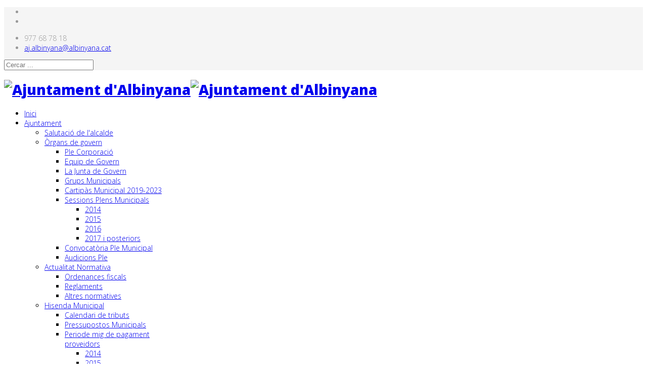

--- FILE ---
content_type: text/html; charset=utf-8
request_url: http://albinyana.cat/index.php/ajuntament/hisenda-municipal/2-uncategorised/99-festes-populars
body_size: 7127
content:
<!DOCTYPE html>
<html xmlns="http://www.w3.org/1999/xhtml" xml:lang="ca-es" lang="ca-es" dir="ltr">
<head>
    <meta http-equiv="X-UA-Compatible" content="IE=edge">
    <meta name="viewport" content="width=device-width, initial-scale=1">
    
      <base href="http://albinyana.cat/index.php/ajuntament/hisenda-municipal/2-uncategorised/99-festes-populars" />
  <meta http-equiv="content-type" content="text/html; charset=utf-8" />
  <meta name="keywords" content="Albinyana, Ajuntament, Albiñana, Ayuntamiento, serveis públics, servicios públicos, administració pública, administración pública, Ajuntament d'Albinyana, Ayuntamiento de Albiñana, Municipi, Municipio, Informació, Serveis, Transparència, Administració electrònica, serveis mèdics, servicios médicos, horari bus, horario autobús, restauració, restauración, alojamiento, allotjament, La Papiola, Bonaterra, Les Peces, Aqualeon, Baix Penedès, Bajo Penedés, " />
  <meta name="author" content="Super User" />
  <meta name="description" content="Web de l'Ajuntament d'Albinyana. Serveis municipals i informació al ciutadà." />
  <meta name="generator" content="Joomla! - Open Source Content Management" />
  <title>Festes populars</title>
  <link href="/templates/shaper_helix3/images/favicon2.ico" rel="shortcut icon" type="image/vnd.microsoft.icon" />
  <link href="http://albinyana.cat/index.php/component/search/?Itemid=254&amp;catid=2&amp;id=99&amp;format=opensearch" rel="search" title="Cercar Ajuntament d'Albinyana" type="application/opensearchdescription+xml" />
  <link rel="stylesheet" href="//fonts.googleapis.com/css?family=Open+Sans:300,800,600,regular&amp;latin" type="text/css" />
  <link rel="stylesheet" href="/templates/shaper_helix3/css/bootstrap.min.css" type="text/css" />
  <link rel="stylesheet" href="/templates/shaper_helix3/css/font-awesome.min.css" type="text/css" />
  <link rel="stylesheet" href="/templates/shaper_helix3/css/legacy.css" type="text/css" />
  <link rel="stylesheet" href="/templates/shaper_helix3/css/template.css" type="text/css" />
  <link rel="stylesheet" href="/templates/shaper_helix3/css/presets/preset1.css" type="text/css" class="preset" />
  <link rel="stylesheet" href="/modules/mod_jbcookies/assets/css/jbcookies.css" type="text/css" />
  <link rel="stylesheet" href="/media/system/css/modal.css" type="text/css" />
  <style type="text/css">
body{font-family:Open Sans, sans-serif; font-size:14px; font-weight:300; }h1{font-family:Open Sans, sans-serif; font-weight:800; }h2{font-family:Open Sans, sans-serif; font-weight:600; }h3{font-family:Open Sans, sans-serif; font-weight:normal; }h4{font-family:Open Sans, sans-serif; font-weight:normal; }h5{font-family:Open Sans, sans-serif; font-weight:600; }h6{font-family:Open Sans, sans-serif; font-weight:600; }.zoom{
		transition: 1s ease;
 		-moz-transition: 1s ease; /* Firefox */
 		-webkit-transition: 1s ease; /* Chrome - Safari */
 		-o-transition: 1s ease; /* Opera */
	}
	.zoom:hover{
		transform : scale(1.1);
		-moz-transform : scale(1.1); /* Firefox */
		-webkit-transform : scale(1.1); /* Chrome - Safari */
		-o-transform : scale(1.1); /* Opera */
		-ms-transform : scale(1.1); /* IE9 */
border-radius:10px;
	}#sp-top-bar{ background-color:#f5f5f5;color:#999999; }#sp-bottom{ background-color:#26aae1;color:#000000;padding:20px 0px; }#sp-footer{ background-color:#ffffff;color:#26aae1; }
  </style>
  <script src="/media/jui/js/jquery.min.js" type="text/javascript"></script>
  <script src="/media/jui/js/jquery-noconflict.js" type="text/javascript"></script>
  <script src="/media/jui/js/jquery-migrate.min.js" type="text/javascript"></script>
  <script src="/media/system/js/caption.js" type="text/javascript"></script>
  <script src="/templates/shaper_helix3/js/bootstrap.min.js" type="text/javascript"></script>
  <script src="/templates/shaper_helix3/js/jquery.sticky.js" type="text/javascript"></script>
  <script src="/templates/shaper_helix3/js/main.js" type="text/javascript"></script>
  <script src="/media/system/js/mootools-core.js" type="text/javascript"></script>
  <script src="/media/system/js/core.js" type="text/javascript"></script>
  <script src="/media/system/js/mootools-more.js" type="text/javascript"></script>
  <script src="/media/system/js/modal.js" type="text/javascript"></script>
  <script type="text/javascript">
jQuery(window).on('load',  function() {
				new JCaption('img.caption');
			});  (function(i,s,o,g,r,a,m){i['GoogleAnalyticsObject']=r;i[r]=i[r]||function(){
  (i[r].q=i[r].q||[]).push(arguments)},i[r].l=1*new Date();a=s.createElement(o),
  m=s.getElementsByTagName(o)[0];a.async=1;a.src=g;m.parentNode.insertBefore(a,m)
  })(window,document,'script','https://www.google-analytics.com/analytics.js','ga');

  ga('create', 'UA-86179690-1', 'auto');
  ga('send', 'pageview');

		jQuery(function($) {
			SqueezeBox.initialize({});
			SqueezeBox.assign($('a.jbcookies').get(), {
				parse: 'rel'
			});
		});
		function jModalClose() {
			SqueezeBox.close();
		}
  </script>

   
    <!--Designed by Dani Alonso. email:  daniroller95@gmail.com  -->
</head>
<body class="site com-content view-article no-layout no-task itemid-254 ca-es ltr  sticky-header layout-fluid">
    <div class="body-innerwrapper">
        <section id="sp-top-bar"><div class="container"><div class="row"><div id="sp-top1" class="col-sm-2 col-md-2"><div class="sp-column "><ul class="social-icons"><li><a target="_blank" href="https://es-es.facebook.com/ajalbinyana/"><i class="fa fa-facebook"></i></a></li><li><a target="_blank" href="https://twitter.com/ajalbinyana?lang=es"><i class="fa fa-twitter"></i></a></li></ul></div></div><div id="sp-top2" class="col-sm-10 col-md-10"><div class="sp-column "><ul class="sp-contact-info"><li class="sp-contact-phone"><i class="fa fa-phone"></i> 977 68 78 18</li><li class="sp-contact-email"><i class="fa fa-envelope"></i> <a href="mailto:aj.albinyana@albinyana.cat">aj.albinyana@albinyana.cat</a></li></ul><div class="sp-module "><div class="sp-module-content"><div class="search">
	<form action="/index.php/ajuntament/hisenda-municipal" method="post">
		<input name="searchword" id="mod-search-searchword" maxlength="200"  class="inputbox search-query" type="text" size="0" placeholder="Cercar ..." />		<input type="hidden" name="task" value="search" />
		<input type="hidden" name="option" value="com_search" />
		<input type="hidden" name="Itemid" value="254" />
	</form>
</div>
</div></div></div></div></div></div></section><header id="sp-header"><div class="container"><div class="row"><div id="sp-logo" class="col-xs-8 col-sm-2 col-md-2"><div class="sp-column "><a class="logo" href="/"><h1><img class="sp-default-logo hidden-xs" src="/images/banners/50px-escut_dalbinyanasvg.png" alt="Ajuntament d'Albinyana"><img class="sp-default-logo visible-xs" src="/images/banners/50px-escut_dalbinyanasvg.png" alt="Ajuntament d'Albinyana"></h1></a></div></div><div id="sp-menu" class="col-xs-4 col-sm-10 col-md-10"><div class="sp-column ">			<div class='sp-megamenu-wrapper'>
				<a id="offcanvas-toggler" class="visible-xs" href="#"><i class="fa fa-bars"></i></a>
				<ul class="sp-megamenu-parent menu-fade hidden-xs"><li class="sp-menu-item"><a  href="/index.php" >Inici</a></li><li class="sp-menu-item sp-has-child active"><a  href="/index.php/ajuntament" >Ajuntament</a><div class="sp-dropdown sp-dropdown-main sp-menu-right" style="width: 240px;"><div class="sp-dropdown-inner"><ul class="sp-dropdown-items"><li class="sp-menu-item"><a  href="/index.php/ajuntament/salutacio-de-l-alcalde" >Salutació de l'alcalde</a></li><li class="sp-menu-item sp-has-child"><a  href="https://albinyana.eadministracio.cat/transparency/bacec416-a6fd-4ca2-8a61-f4a729eeb9fb/" >Òrgans de govern</a><div class="sp-dropdown sp-dropdown-sub sp-menu-right" style="width: 240px;"><div class="sp-dropdown-inner"><ul class="sp-dropdown-items"><li class="sp-menu-item"><a  href="https://albinyana.eadministracio.cat/transparency/bacec416-a6fd-4ca2-8a61-f4a729eeb9fb/" target="_blank" >Ple Corporació</a></li><li class="sp-menu-item"><a  href="https://albinyana.eadministracio.cat/transparency/2b31a00b-32df-4263-b2c2-2b2714ae2fba/" target="_blank" >Equip de Govern</a></li><li class="sp-menu-item"><a  href="/index.php/ajuntament/organs-de-govern/la-junta-de-govern" >La Junta de Govern</a></li><li class="sp-menu-item"><a  href="/index.php/ajuntament/organs-de-govern/grups-municipals" >Grups Municipals</a></li><li class="sp-menu-item"><a  href="/index.php/ajuntament/organs-de-govern/cartipas-municipal-2015-2019" >Cartipàs Municipal 2019-2023</a></li><li class="sp-menu-item sp-has-child"><a  href="/index.php/ajuntament/organs-de-govern/el-ple" >Sessions Plens Municipals</a><div class="sp-dropdown sp-dropdown-sub sp-menu-right" style="width: 240px;"><div class="sp-dropdown-inner"><ul class="sp-dropdown-items"><li class="sp-menu-item"><a  href="/index.php/ajuntament/organs-de-govern/el-ple/plens-2014" >2014</a></li><li class="sp-menu-item"><a  href="/index.php/ajuntament/organs-de-govern/el-ple/plens-2015" >2015</a></li><li class="sp-menu-item"><a  href="/index.php/ajuntament/organs-de-govern/el-ple/plens2016" >2016</a></li><li class="sp-menu-item"><a  href="http://albinyana.eadministracio.cat/transparency/31cadca6-de1e-47f4-891e-a261c8ed7684/" target="_blank" >2017 i posteriors</a></li></ul></div></div></li><li class="sp-menu-item"><a  href="http://albinyana.eadministracio.cat/transparency/ee5dbd69-e202-49d4-a669-93ecc9de6be3/" target="_blank" >Convocatòria Ple Municipal</a></li><li class="sp-menu-item"><a  href="/index.php/ajuntament/organs-de-govern/audicions-ple" >Audicions Ple</a></li></ul></div></div></li><li class="sp-menu-item sp-has-child"><a  href="/index.php/ajuntament/actualitat-normativa" >Actualitat Normativa</a><div class="sp-dropdown sp-dropdown-sub sp-menu-right" style="width: 240px;"><div class="sp-dropdown-inner"><ul class="sp-dropdown-items"><li class="sp-menu-item"><a  href="/index.php/ajuntament/actualitat-normativa/ordenances-fiscals" >Ordenances fiscals</a></li><li class="sp-menu-item"><a  href="/index.php/ajuntament/actualitat-normativa/reglaments" >Reglaments</a></li><li class="sp-menu-item"><a  href="/index.php/ajuntament/actualitat-normativa/altres-normatives" >Altres normatives</a></li></ul></div></div></li><li class="sp-menu-item sp-has-child current-item active"><a  href="/index.php/ajuntament/hisenda-municipal" >Hisenda Municipal</a><div class="sp-dropdown sp-dropdown-sub sp-menu-right" style="width: 240px;"><div class="sp-dropdown-inner"><ul class="sp-dropdown-items"><li class="sp-menu-item"><a  href="https://albinyana.eadministracio.cat/transparency/b30f63b3-14e1-40e5-a84e-4f62dfda3d26/" target="_blank" >Calendari de tributs</a></li><li class="sp-menu-item"><a  href="http://albinyana.eadministracio.cat/transparency/e3d5fa89-cfd4-4dca-881c-4f17db086662/" target="_blank" >Pressupostos Municipals</a></li><li class="sp-menu-item sp-has-child"><a  href="https://albinyana.eadministracio.cat/transparency/213b1f94-fd01-4f8e-8fc7-d15a7dad2a1f/" target="_blank" >Periode mig de pagament proveidors</a><div class="sp-dropdown sp-dropdown-sub sp-menu-right" style="width: 240px;"><div class="sp-dropdown-inner"><ul class="sp-dropdown-items"><li class="sp-menu-item"><a  href="/index.php/ajuntament/hisenda-municipal/periode-mig-de-pagament/periode-mig-pagament-2014" >2014</a></li><li class="sp-menu-item"><a  href="/index.php/ajuntament/hisenda-municipal/periode-mig-de-pagament/periode-mig-pagament-2015" >2015</a></li></ul></div></div></li><li class="sp-menu-item"><a  href="http://albinyana.eadministracio.cat/transparency/68f53728-469e-406d-8662-5c16786ee4af/" target="_blank" >Plantilla de personal</a></li><li class="sp-menu-item"><a  href="https://albinyana.eadministracio.cat/transparency/b30f63b3-14e1-40e5-a84e-4f62dfda3d26/" target="_blank" >Compte general</a></li><li class="sp-menu-item"><a  href="https://albinyana.eadministracio.cat/transparency/214dd2e8-8463-4ae2-9309-a46186cdd2c4/" target="_blank" >Contractació</a></li><li class="sp-menu-item"><a  href="https://albinyana.eadministracio.cat/transparency/44fe89f0-9e8b-4873-ad54-0f6281ec27b3/" target="_blank" >Subvencions</a></li><li class="sp-menu-item"><a  href="https://albinyana.eadministracio.cat/transparency/d4e79e64-a93e-428d-8367-146cb4fdf572/" target="_blank" >Alts càrrecs</a></li><li class="sp-menu-item"><a  href="https://albinyana.eadministracio.cat/transparency/377b42ec-4534-449b-925b-f4cd926399a2/" target="_blank" >Patrimoni</a></li><li class="sp-menu-item"><a  href="https://albinyana.eadministracio.cat/transparency/2d556992-e7d9-4eed-ad9f-ab021fbc6274/" target="_blank" >Convenis</a></li></ul></div></div></li><li class="sp-menu-item"><a  href="/index.php/ajuntament/bases-de-subvencions" >Convenis i subvencions</a></li><li class="sp-menu-item"><a  href="/index.php/ajuntament/infoparticipa" >Infoparticipa</a></li></ul></div></div></li><li class="sp-menu-item"><a  href="http://albinyana.eadministracio.cat" target="_blank" >Administració Electrònica</a></li><li class="sp-menu-item sp-has-child"><a  href="/index.php/informacio" >Informació</a><div class="sp-dropdown sp-dropdown-main sp-menu-right" style="width: 240px;"><div class="sp-dropdown-inner"><ul class="sp-dropdown-items"><li class="sp-menu-item"><a  href="/index.php/informacio/contactar-amb-l-ajuntament" >Contactar amb l'Ajuntament</a></li><li class="sp-menu-item"><a  href="/index.php/informacio/noticies" >Notícies</a></li><li class="sp-menu-item"><a  href="/index.php/informacio/agenda" >Agenda</a></li><li class="sp-menu-item"><a  href="/index.php/informacio/ordenances" > Ordenances, reglaments, bases i altres normatives </a></li><li class="sp-menu-item"><a  href="/index.php/informacio/imatge-corporativa" >Imatge corporativa</a></li><li class="sp-menu-item"><a  href="/index.php/informacio/telefons-d-interes" >Telèfons d'interès</a></li><li class="sp-menu-item"><a  href="/index.php/informacio/mapa-de-capacitat-acustica" >Mapa de capacitat acústica</a></li></ul></div></div></li><li class="sp-menu-item sp-has-child"><a  href="/index.php/municipi" >Municipi</a><div class="sp-dropdown sp-dropdown-main sp-menu-right" style="width: 240px;"><div class="sp-dropdown-inner"><ul class="sp-dropdown-items"><li class="sp-menu-item"><a  href="/index.php/municipi/localitzacio-i-geografia" >Localització i geografia</a></li><li class="sp-menu-item"><a  href="/index.php/municipi/historia" >Història</a></li><li class="sp-menu-item"><a  href="/index.php/municipi/entitats" >Entitats</a></li><li class="sp-menu-item"><a  href="/index.php/municipi/activitats-municipals" >Activitats municipals</a></li><li class="sp-menu-item"><a  href="/index.php/municipi/festa-major" >Festa Major</a></li></ul></div></div></li><li class="sp-menu-item sp-has-child"><a  href="/index.php/serveis" >Serveis</a><div class="sp-dropdown sp-dropdown-main sp-menu-right" style="width: 240px;"><div class="sp-dropdown-inner"><ul class="sp-dropdown-items"><li class="sp-menu-item"><a  href="/index.php/serveis/atencio-al-public" >Atenció al públic</a></li><li class="sp-menu-item"><a  href="/index.php/serveis/correus" >Correus</a></li><li class="sp-menu-item"><a  href="/index.php/serveis/assistencia-social" >Serveis Socials</a></li><li class="sp-menu-item"><a  href="/index.php/serveis/jutjat-de-pau" >Jutjat de Pau</a></li><li class="sp-menu-item"><a  href="/index.php/serveis/tecnic-municipal" >Tècnic municipal</a></li><li class="sp-menu-item"><a  href="/index.php/serveis/consultori-medic" >Consultori mèdic</a></li><li class="sp-menu-item"><a  href="/index.php/serveis/recollida-de-mobles-vells" >Recollida de mobles vells</a></li><li class="sp-menu-item"><a  href="/index.php/serveis/recollida-d-escombraries" >Recollida d'escombraries</a></li><li class="sp-menu-item"><a  href="/index.php/serveis/horari-bus" >Horari bus</a></li><li class="sp-menu-item"><a  href="/index.php/serveis/taxi-analitiques" >Taxi Analítiques</a></li><li class="sp-menu-item"><a  href="/index.php/serveis/podoleg" >Podòleg</a></li><li class="sp-menu-item"><a  href="/index.php/serveis/llar-d-infants" >Llar d'infants</a></li><li class="sp-menu-item"><a  href="/index.php/serveis/servei-d-ocupacio" >Servei d'ocupació</a></li></ul></div></div></li><li class="sp-menu-item sp-has-child"><a  href="http://www.albinyana.cat/" >CANAL INTERN D'ALERTES</a><div class="sp-dropdown sp-dropdown-main sp-menu-right" style="width: 240px;"><div class="sp-dropdown-inner"><ul class="sp-dropdown-items"><li class="sp-menu-item sp-has-child"><a  href="https://albinyana.eadministracio.cat/transparency/7534a7f0-3477-4b52-9a6a-749d38a4bcd7/" target="_blank" >Instrucció de funcionament del sistema intern d'informació</a><div class="sp-dropdown sp-dropdown-sub sp-menu-right" style="width: 240px;"><div class="sp-dropdown-inner"><ul class="sp-dropdown-items"><li class="sp-menu-item"><a href="/images/pdf/Canal_intern_alertes/instruccio_funcionament.pdf" target="_blank" >Instrucció de funcionament del sistema intern d’informació de l’Ajuntament d’Albinyana</a></li></ul></div></div></li><li class="sp-menu-item"><a href="/images/pdf/Canal_intern_alertes/decret_2023-0983.pdf" target="_blank" >Responsable del sistema intern d'informació</a></li><li class="sp-menu-item"><a  href="https://albinyana.bustiaetica.seu-e.cat/#/" target="_blank" >Bústia Ètica</a></li><li class="sp-menu-item"><a  href="https://denunciesanonimes.antifrau.cat/#/?lang=ca" target="_blank" >Bústia de denúncies anònimes de l'Oficina Antifrau de Catalunya</a></li></ul></div></div></li></ul>			</div>
		</div></div></div></div></header><section id="sp-page-title"><div class="row"><div id="sp-title" class="col-sm-12 col-md-12"><div class="sp-column "></div></div></div></section><section id="sp-main-body"><div class="container"><div class="row"><div id="sp-component" class="col-sm-12 col-md-12"><div class="sp-column "><div id="system-message-container">
	</div>
<article class="item item-page" itemscope itemtype="http://schema.org/Article">
	<meta itemprop="inLanguage" content="ca-ES" />
	
	

	<div class="entry-header">
		
				
					<h2 itemprop="name">
									Festes populars							</h2>
												</div>

				
		
				
	
			<div itemprop="articleBody">
		<p><img style="display: block; margin-left: auto; margin-right: auto;" src="/images/imatges/banners/FestesPopulars/Imatges-festes.jpg" alt="" /></p>
<p>El municipi d'Albinyana&nbsp;celebra la Festa Major durant el 24 d'agost, festivitat de Sant Bartomeu. Tot i així, la de Bonaterra I, Bonaterra II, la Papiola i les Peces se celebren durant tot el mes d'agost (l'última durant el darrer cap de setmana d'agost). A finals del mes de juny es celebra a Les Peces&nbsp;la festa del Sagrat Cor.&nbsp;</p>
<p>La localitat també compta amb una altra festa popular el 16 de juliol, coincidint amb la Mare de Déu del Carme.</p>
<p><img style="display: block; margin-left: auto; margin-right: auto;" src="/images/imatges/banners/FestesPopulars/Nyctalus.jpg" alt="" /></p> 	</div>

	
	
				
	
	
							
</article>
</div></div></div></div></section><section id="sp-bottom"><div class="container"><div class="row"><div id="sp-bottom1" class="col-sm-6 col-md-3"><div class="sp-column "><div class="sp-module "><h3 class="sp-module-title">Enllaços</h3><div class="sp-module-content">

<div class="custom"  >
	<ul>
	<li><a href="/index.php">Inici</a></li>
	<li><a href="/index.php/component/osmap/?view=html&amp;id=2">Mapa Web</a></li>
	<li><a href="/index.php/2-uncategorised/410-avis-legal">Avís Legal</a></li>
	<li><a href="/index.php/2-uncategorised/411-us-de-cookies">Ús de cookies</a></li>
	<li><a href="/vella/index.php">Accedir a la Web vella</a></li>
</ul></div>
</div></div></div></div><div id="sp-bottom2" class="col-sm-6 col-md-3"><div class="sp-column "><div class="sp-module "><h3 class="sp-module-title">Informació</h3><div class="sp-module-content">

<div class="custom"  >
	<ul>
	<li><a href="/index.php/serveis/147-serveis">Telefons d'interes</a></li>
	<li><a href="/index.php/municipi/86-com-arribar-hi">Com arribar-hi</a></li>
  	<li><a href="/index.php/informacio/contactar-amb-l-ajuntament">Contactar</a></li>
  
</ul></div>
</div></div></div></div><div id="sp-bottom3" class="col-sm-6 col-md-3"><div class="sp-column "><div class="sp-module "><h3 class="sp-module-title">Articles - Més llegits</h3><div class="sp-module-content"><ul class="mostread">
	<li itemscope itemtype="https://schema.org/Article">
		<a href="/index.php" itemprop="url">
			<span itemprop="name">
				inici			</span>
		</a>
	</li>
	<li itemscope itemtype="https://schema.org/Article">
		<a href="/index.php/ajuntament/hisenda-municipal/2-uncategorised/147-serveis" itemprop="url">
			<span itemprop="name">
				Atenció al ciutadà			</span>
		</a>
	</li>
	<li itemscope itemtype="https://schema.org/Article">
		<a href="/index.php/ajuntament/hisenda-municipal/2-uncategorised/97-restauracio" itemprop="url">
			<span itemprop="name">
				Restauració			</span>
		</a>
	</li>
	<li itemscope itemtype="https://schema.org/Article">
		<a href="/index.php/ajuntament/hisenda-municipal/2-uncategorised/99-festes-populars" itemprop="url">
			<span itemprop="name">
				Festes populars			</span>
		</a>
	</li>
	<li itemscope itemtype="https://schema.org/Article">
		<a href="/index.php/serveis/horari-bus" itemprop="url">
			<span itemprop="name">
				Horari bus			</span>
		</a>
	</li>
</ul>
</div></div></div></div><div id="sp-bottom4" class="col-sm-6 col-md-3"><div class="sp-column "><div class="sp-module "><div class="sp-module-content">

<div class="custom"  >
	<div class="fb-page" data-href="https://www.facebook.com/ajuntamentalbinyana" data-tabs="timeline" data-width="350" data-height="350" data-small-header="true" data-adapt-container-width="true" data-hide-cover="false" data-show-facepile="true">
<blockquote cite="https://www.facebook.com/ajuntamentalbinyana" class="fb-xfbml-parse-ignore"><a href="https://www.facebook.com/ajuntamentalbinyana">Ajuntament d'Albinyana</a></blockquote>
</div></div>
</div></div></div></div></div></div></section><footer id="sp-footer"><div class="row"><div id="sp-footer1" class="col-sm-12 col-md-12"><div class="sp-column "><span class="sp-copyright"> Ajuntament d'Albinyana
Plaça Mayor, 1 - 43716 Albinyana (Tarragona)
Telèfon: 977 68 78 18 - Fax: 977 68 77 01 - e-mail: aj.albinyana@albinyana.cat</span><div class="sp-module "><div class="sp-module-content"><!--googleoff: all-->
	<!-- Template Default bootstrap -->
	<div class="jb cookie bottom black blue ">
	    
		<!-- BG color -->
		<div class='jb cookie-bg black'></div>
	    
		<h2>Aquesta web utilitza cookies pròpies i de tercers per analitzar i millorar la teva experiència de navegació.
</h2>
	     
		<p>En continuar navegant, entenem que acceptes el seu ús. <a href="/index.php/2-uncategorised/411-us-de-cookies"><b><u>  Més informació</u></b></a>					</p>
	    
		<div class="btn btn-primary jb accept blue">Accepto</div>
	    
	</div>
	
	
<!--googleon: all-->


	
	<script type="text/javascript">
	    jQuery(document).ready(function () { 
		
			function setCookie(c_name,value,exdays)
			{
				var exdate=new Date();
				exdate.setDate(exdate.getDate() + exdays);
				var c_value=escape(value) + ((exdays==null) ? "" : "; expires="+exdate.toUTCString()) + "; path=/";
				document.cookie=c_name + "=" + c_value;
			}
			
			function readCookie(name) {
				var nameEQ = name + "=";
				var jb = document.cookie.split(';');
				for(var i=0;i < jb.length;i++) {
					var c = jb[i];
					while (c.charAt(0)==' ') c = c.substring(1,c.length);
						if (c.indexOf(nameEQ) == 0) return c.substring(nameEQ.length,c.length);
					}
				return null;
			}
		    
			var $jb_cookie = jQuery('.jb.cookie');
			var $jb_infoaccept = jQuery('.jb.accept');
			var jbcookies = readCookie('jbcookies');
	
			if(!(jbcookies == "yes")){
			
				$jb_cookie.delay(1000).slideDown('fast'); 
	
				$jb_infoaccept.click(function(){
					setCookie("jbcookies","yes",365);
					jQuery.post('http://albinyana.cat/index.php/ajuntament/hisenda-municipal/2-uncategorised/99-festes-populars', 'set_cookie=1', function(){});
					$jb_cookie.slideUp('slow');
				});
			} 
	    });
	</script>

</div></div></div></div></div></footer>
        <div class="offcanvas-menu">
            <a href="#" class="close-offcanvas"><i class="fa fa-remove"></i></a>
            <div class="offcanvas-inner">
                                    <div class="sp-module _menu"><div class="sp-module-content"><ul class="nav menu">
<li class="item-101"><a href="/index.php" >Inici</a></li><li class="item-107 active deeper parent"><a href="/index.php/ajuntament" >Ajuntament</a><ul class="nav-child unstyled small"><li class="item-109"><a href="/index.php/ajuntament/salutacio-de-l-alcalde" >Salutació de l'alcalde</a></li><li class="item-244 parent"><a href="https://albinyana.eadministracio.cat/transparency/bacec416-a6fd-4ca2-8a61-f4a729eeb9fb/" >Òrgans de govern</a></li><li class="item-253 parent"><a href="/index.php/ajuntament/actualitat-normativa" >Actualitat Normativa</a></li><li class="item-254 current active deeper parent"><a href="/index.php/ajuntament/hisenda-municipal" >Hisenda Municipal</a><ul class="nav-child unstyled small"><li class="item-122"><a href="https://albinyana.eadministracio.cat/transparency/b30f63b3-14e1-40e5-a84e-4f62dfda3d26/" target="_blank" >Calendari de tributs</a></li><li class="item-165"><a href="http://albinyana.eadministracio.cat/transparency/e3d5fa89-cfd4-4dca-881c-4f17db086662/" target="_blank" >Pressupostos Municipals</a></li><li class="item-172 parent"><a href="https://albinyana.eadministracio.cat/transparency/213b1f94-fd01-4f8e-8fc7-d15a7dad2a1f/" target="_blank" >Periode mig de pagament proveidors</a></li><li class="item-163"><a href="http://albinyana.eadministracio.cat/transparency/68f53728-469e-406d-8662-5c16786ee4af/" target="_blank" >Plantilla de personal</a></li><li class="item-262"><a href="https://albinyana.eadministracio.cat/transparency/b30f63b3-14e1-40e5-a84e-4f62dfda3d26/" target="_blank" >Compte general</a></li><li class="item-263"><a href="https://albinyana.eadministracio.cat/transparency/214dd2e8-8463-4ae2-9309-a46186cdd2c4/" target="_blank" >Contractació</a></li><li class="item-264"><a href="https://albinyana.eadministracio.cat/transparency/44fe89f0-9e8b-4873-ad54-0f6281ec27b3/" target="_blank" >Subvencions</a></li><li class="item-265"><a href="https://albinyana.eadministracio.cat/transparency/d4e79e64-a93e-428d-8367-146cb4fdf572/" target="_blank" >Alts càrrecs</a></li><li class="item-266"><a href="https://albinyana.eadministracio.cat/transparency/377b42ec-4534-449b-925b-f4cd926399a2/" target="_blank" >Patrimoni</a></li><li class="item-267"><a href="https://albinyana.eadministracio.cat/transparency/2d556992-e7d9-4eed-ad9f-ab021fbc6274/" target="_blank" >Convenis</a></li></ul></li><li class="item-189"><a href="/index.php/ajuntament/bases-de-subvencions" >Convenis i subvencions</a></li><li class="item-268"><a href="/index.php/ajuntament/infoparticipa" >Infoparticipa</a></li></ul></li><li class="item-108"><a href="http://albinyana.eadministracio.cat" target="_blank" >Administració Electrònica</a></li><li class="item-112 parent"><a href="/index.php/informacio" >Informació</a></li><li class="item-110 parent"><a href="/index.php/municipi" >Municipi</a></li><li class="item-113 parent"><a href="/index.php/serveis" >Serveis</a></li><li class="item-269 parent"><a href="http://www.albinyana.cat/" >CANAL INTERN D'ALERTES</a></li></ul>
</div></div>
                            </div>
        </div>
    </div>
    <div id="fb-root"></div>
<script>(function(d, s, id) {
  var js, fjs = d.getElementsByTagName(s)[0];
  if (d.getElementById(id)) return;
  js = d.createElement(s); js.id = id;
  js.src = "//connect.facebook.net/es_LA/sdk.js#xfbml=1&version=v2.8";
  fjs.parentNode.insertBefore(js, fjs);
}(document, 'script', 'facebook-jssdk'));</script>
    
</body>
</html>